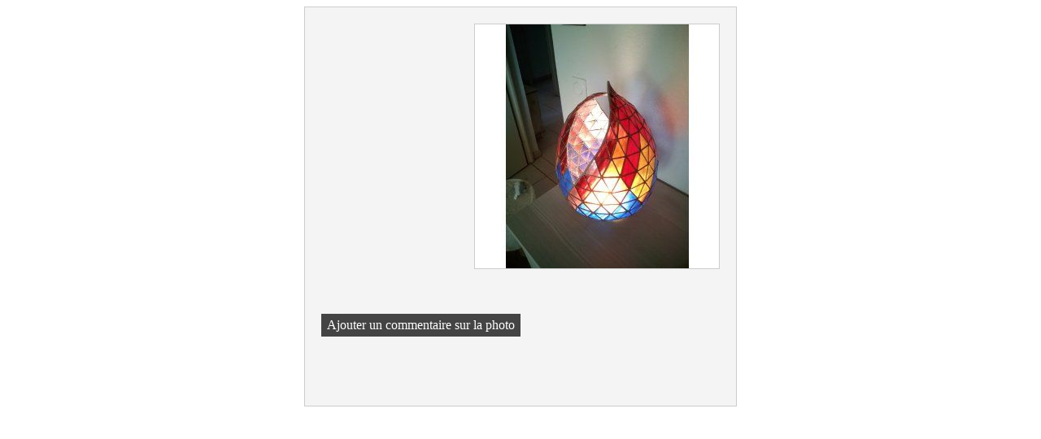

--- FILE ---
content_type: text/html; charset=UTF-8
request_url: https://www.asa.gallery/commentaires-oeuflamme_2_site.jpg.html
body_size: 451
content:
<!DOCTYPE html>
<html lang="fr">
<head>
    <title>Commentaire</title>
    <meta http-equiv="Content-Type" content="text/html; charset=UTF-8">
    <meta name="viewport" content="width=device-width, initial-scale=1">
    <meta name="robots" content="noindex, noarchive">
    <link rel="stylesheet" href="/css/commentaire.css?v=5233"/>
</head>
<body>
<div id="boxcommentaire">
    <div id="photo">
        <img alt="" src="/img_s1/98600/album/oeuflamme_2_site_mini.jpg" border="0">
                <div align="right">
            <a href="/ajoutcommentaire-oeuflamme_2_site.jpg.html"
               title="Ajouter un commentaire sur la photo"
               class="lien addcommentairephoto"
            >
                Ajouter un commentaire sur la photo            </a>
        </div>
    </div>
            <p id="nocomment"></p>
        </div>
<script defer src="https://static.cloudflareinsights.com/beacon.min.js/vcd15cbe7772f49c399c6a5babf22c1241717689176015" integrity="sha512-ZpsOmlRQV6y907TI0dKBHq9Md29nnaEIPlkf84rnaERnq6zvWvPUqr2ft8M1aS28oN72PdrCzSjY4U6VaAw1EQ==" data-cf-beacon='{"version":"2024.11.0","token":"f4c40b51f7f3435fa35e9c35acc82609","r":1,"server_timing":{"name":{"cfCacheStatus":true,"cfEdge":true,"cfExtPri":true,"cfL4":true,"cfOrigin":true,"cfSpeedBrain":true},"location_startswith":null}}' crossorigin="anonymous"></script>
</body>
</html></body>
            </html>